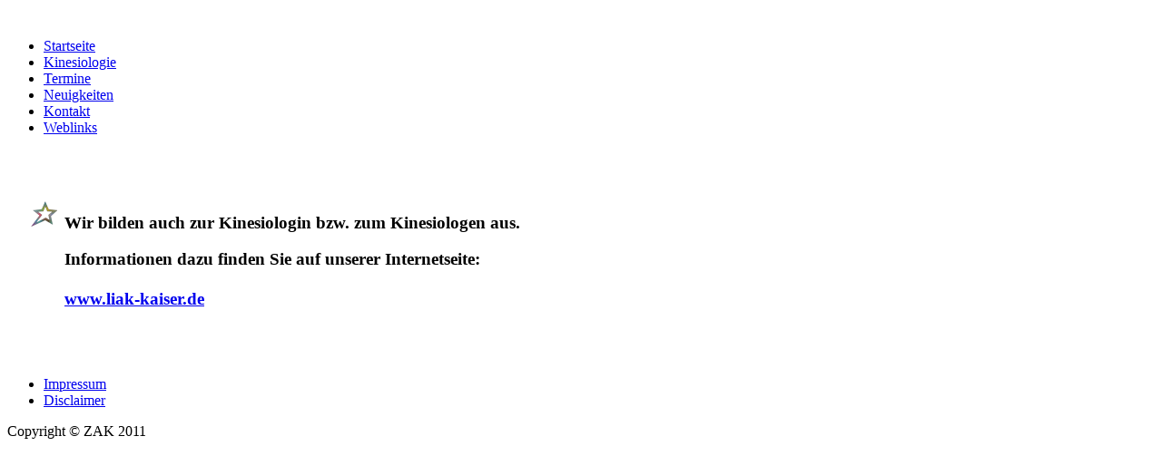

--- FILE ---
content_type: text/html; charset=utf-8
request_url: https://www.zak-kaiser.com/index.php?option=com_content&view=article&id=4&Itemid=4
body_size: 1244
content:
<?xml version="1.0"?>
<!DOCTYPE html PUBLIC "-//W3C//DTD XHTML 1.0 Transitional//EN"
  "http://www.w3.org/TR/xhtml1/DTD/xhtml1-transitional.dtd">
  
<html xmlns="http://www.w3.org/1999/xhtml"
       xml:lang="de-de" >

<head>

       <meta http-equiv="content-type" content="text/html; charset=utf-8" />
  <meta name="robots" content="index, follow" />
  <meta name="keywords" content="joomla, Joomla" />
  <meta name="title" content="Neuigkeiten" />
  <meta name="author" content="Administrator" />
  <meta name="description" content="Joomla! - dynamische Portal-Engine und Content-Management-System" />
  <meta name="generator" content="Joomla! 1.5 - Open Source Content Management" />
  <title>Neuigkeiten</title>
  <link href="/templates/ZAK/favicon.ico" rel="shortcut icon" type="image/x-icon" />
  <script type="text/javascript" src="/media/system/js/mootools.js"></script>
  <script type="text/javascript" src="/media/system/js/caption.js"></script>

     <meta http-equiv="Content-Type" content="text/html;
     _ISO" />
     <link rel="stylesheet" href="/templates/ZAK/css/template.css" type="text/css" />
     </head>
     <body>
    
     <div id="container">
     
     <!-- Header -->
     <div id="zakheader">
                    <div id="zak_header_bg">&nbsp;</div>
                    
     </div>
     
     <!-- Content -->
     <div id="contentarea">
          <div id="menu"><ul class="menu" id="menu"><li class="item1"><a href="https://www.zak-kaiser.com/"><span>Startseite</span></a></li><li class="item2"><a href="/index.php?option=com_content&amp;view=article&amp;id=1&amp;Itemid=2"><span>Kinesiologie</span></a></li><li class="item3"><a href="/index.php?option=com_content&amp;view=article&amp;id=3&amp;Itemid=3"><span>Termine</span></a></li><li id="current" class="active item4"><a href="/index.php?option=com_content&amp;view=article&amp;id=4&amp;Itemid=4"><span>Neuigkeiten</span></a></li><li class="item6"><a href="/index.php?option=com_content&amp;view=article&amp;id=6&amp;Itemid=6"><span>Kontakt</span></a></li><li class="item7"><a href="/index.php?option=com_content&amp;view=article&amp;id=7&amp;Itemid=7"><span>Weblinks</span></a></li></ul></div>
          <div id="ecke"><jdoc:include type="component"></div>
          <div id="content">
<table class="contentpaneopen">



<tr>
<td valign="top">
<p style="margin-left: 40"> </p>
<ul style="list-style-image: url('/bilder/stern_bullet.gif'); margin-left: 20px;">
<li>
<h3>Wir bilden auch zur Kinesiologin bzw. zum Kinesiologen aus.</h3>
<h3>Informationen dazu finden Sie auf unserer Internetseite: <br /><br /><a href="http://www.liak-kaiser-lachmann.de">www.liak-kaiser.de</a></h3>
</li>
</ul></td>
</tr>

</table>
<span class="article_separator">&nbsp;</span>
<br /><br /></div>
     </div>
     
     <!-- Footer -->
    <div id="footer">
       <div id="impressummenu"><ul class="menu" id="impressummenu"><li class="item8"><a href="/index.php?option=com_content&amp;view=article&amp;id=8&amp;Itemid=8"><span>Impressum</span></a></li><li class="item9"><a href="/index.php?option=com_content&amp;view=article&amp;id=9&amp;Itemid=9"><span>Disclaimer</span></a></li></ul></div>
       <div id="footer_text">
       Copyright &copy; ZAK 2011 </a>
       </div>
     </div>
     
     </div>
     
     </body>
     </html>